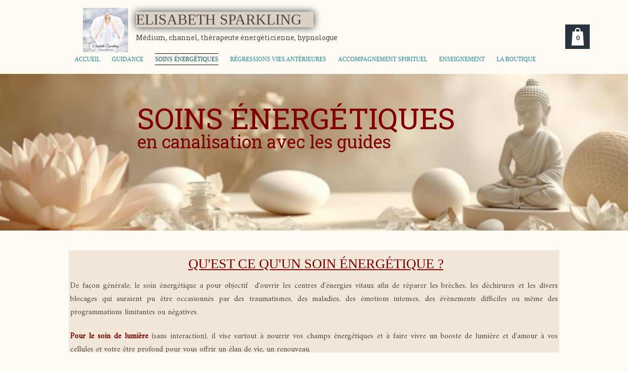

--- FILE ---
content_type: text/html; charset=utf-8
request_url: https://www.elisabethsparkling.com/soins-energetiques
body_size: 53505
content:


<!DOCTYPE html>

<html id="Html" xmlns="http://www.w3.org/1999/xhtml" lang="fr">
<head>
<!-- Google Analytics --->
<script type="text/javascript">
(function(i,s,o,g,r,a,m){i['GoogleAnalyticsObject']=r;i[r]=i[r]||function(){
(i[r].q=i[r].q||[]).push(arguments)},i[r].l=1*new Date();a=s.createElement(o),
m=s.getElementsByTagName(o)[0];a.async=1;a.src=g;m.parentNode.insertBefore(a,m)
})(window,document,'script','//www.google-analytics.com/analytics.js','ga');
ga('create', 'UA-62737322-2', 'auto', { name: 'system'});
ga('system.set', 'dimension1', '147586');
ga('system.set', 'dimension2', 'elisabethsparkling.com');
ga('system.send', 'pageview');
</script>


<!-- Global site tag (gtag.js) - Google Analytics -->
<script async src="https://www.googletagmanager.com/gtag/js?id="></script>
<script>
  window.dataLayer = window.dataLayer || [];
  function gtag(){dataLayer.push(arguments);}
  gtag('consent', 'default', {'ad_storage': 'granted','analytics_storage': 'granted'});
  gtag('js', new Date());
  gtag('set', {'custom_map': {'dimension1': 'siteId', 'dimension2': 'siteUrl'}});
  gtag('config', 'G-TEYNTCSR6J', {'siteId': '147586', 'siteUrl': 'elisabethsparkling.com'});
</script>

<title>
	Soins énergétiques
</title><meta name="Generator" content="WebSelf.net" /><meta http-equiv="content-type" content="text/html; charset=utf-8" /><meta name="viewport" content="width=device-width" />
<meta name="DESCRIPTION" content="Les soins énergétiques permettent de réparer le flux vibratoire et ainsi de débloquer les noeuds limitants l'abondance qu'ils soient financier, social, relationnel, professionnelle, émotionnel et autre. Je les pratique avec le soutiens et l'amour des guides et êtres de lumière en canalisation"/>
<meta name="KEYWORDS" content="Soin énergétique, soin énergétique quantique, soin énergétique à distance, alignement énergétique, nettoyage énergétique, harmonisation des chakras, nettoyage de la mémoire énergétique, déblocage des énergies, déblocage énergétique, bien-être, harmonie des énergies, ressourcement,"/>
<meta property="og:title" content="Devenez la vie que vous méritez d'être et d'avoir"/>
<meta property="og:image" content="https://www.elisabethsparkling.com/file/si147586/Banner_crystalball4-fi33271042.jpg"/>
<meta property="og:image:type" content="image/jpeg"/>
<meta property="og:image:width" content="200"/>
<meta property="og:image:height" content="200"/>
<link href="https://fonts.googleapis.com/css?family=Source+Sans+Pro|Kristi|Patrick+Hand|Crafty+Girls|Just+Another+Hand|Lato|Arvo|Crushed|Michroma|Lily+Script+One|Corben|Glass+Antiqua|Josefin+Sans|Lobster|Anton|Calligraffitti|Asap|Droid+Serif|Goudy+Bookletter+1911|Molengo|Signika|Dancing+Script|Architects+Daughter|Amaranth|Open+Sans:300|Coda|Open+Sans+Condensed:300|Merriweather|Fjalla+One|Chewy|Crimson+Text|Indie+Flower|Comfortaa|Yanone+Kaffeesatz|Homemade+Apple|Cardo|Orbitron|Cutive|Gruppo|Raleway|Roboto+Condensed|Allan|Mountains+of+Christmas|Kaushan+Script|Roboto+Slab|Roboto|Amiri|Lateef|Scheherazade|Sacramento|Meddon|Montserrat|Playfair+Display|Poppins|Work+Sans|Droid+Sans|Pathway+Gothic+One|DM+Sans|Manrope|Lexend+Deca|PT+Serif|Frank+Ruhl+Libre|Libre+Caslon+Text|Dela+Gothic+One|Righteous|Parisienne|Anek+Gurmukhi|Inter|Nunito+Sans|Prompt|Epilogue|Libre+Baskerville|Hahmlet|Fraunces|Elsie+Swash+Caps|Alfa+Slab+One|Berkshire+Swash|Syne|Libre+Franklin|Heebo|Kanit|Fira+Sans|Barlow+Condensed|Archivo|Literata|Rasa|Newsreader|Anonymous+Pro|Sansita+Swashed|Bebas+Neue|Great+Vibes|Petit+Formal+Script|Style+Script" rel="stylesheet" type="text/css" />
<link href="/Ext/Resources?a=bvYs0aOEOUIk3qjg__c8nA,,&r=FOHedOK__SnXegRQROGfy-nVB_O5EyVysemfSWPpywTPFmc2fmY16hHyw6k9_skq" rel="stylesheet" type="text/css"/>
<style type="text/css">
*:focus{outline:none;}.ui-slider{position:relative;}.ui-slider-handle{position:absolute;}.ui-datepicker{width:215px;padding:0;display:none;border-radius:3px;color:#121922;background:#eee;overflow:hidden;box-shadow:4px 4px 12px rgba(0, 0, 0, 0.6);font-family:Arial, Helvetica, sans-serif;font-size:10pt;}.ui-datepicker-header{padding:5px;}.ui-datepicker-prev, .ui-datepicker-next{display:none;}.ui-datepicker-title{display:flex;}.ui-datepicker select{padding:3px;border:none;border-radius:3px;}.ui-datepicker-month{flex:2;}.ui-datepicker-year{margin-left:5px;flex:1;}.ui-datepicker-calendar{width:calc(100% - 10px);margin:5px;border-collapse:collapse;}.ui-datepicker-calendar th span{display:block;margin-bottom:8px;border-bottom:1px solid #858688;padding-bottom:5px;}.ui-datepicker-calendar th, .ui-datepicker-calendar td{padding:0;text-align:center;}.ui-datepicker-calendar td{height:20px;}.ui-datepicker-unselectable{color:#858688;cursor:default;}.ui-datepicker a{color:#121922;text-decoration:none;cursor:pointer;}.ui-datepicker-current-day{background:#858688;}.ui-datepicker-today{font-weight:bold;text-decoration:underline;}#Background{margin:0px auto;padding-bottom:1px;}.Wrapper{position:relative;width:100%;}.WrapperItem{position:absolute;top:0px;right:0px;bottom:0px;left:0px;}.Content_Zone{position:relative;}.WrapperItem, .Zone{width:1000px;margin:0px auto;}.Wrapper > .Zone{position:relative;}#MenuWrapper{position:absolute;left:0px;top:97px;width:1000px;height:48px;}#TabsHolder{display:inline-block;}#Menu{white-space:nowrap;text-align:left;min-height:100%;}#MenuWrapper .item, #MenuWrapper .subItem{position:relative;}#Menu .item, #Menu .item > a{display:inline-block;vertical-align:middle;box-sizing:border-box;;}#Menu .item > a, #MenuWrapper .subItem > a{display:block;position:relative;white-space:nowrap;z-index:0;cursor:pointer;padding:1em;}#MenuWrapper a:link, #MenuWrapper a:visited, #MenuWrapper a:hover, #MenuWrapper a:active{text-decoration:inherit;}#MenuWrapper .subMenu, #MenuWrapper .subSubMenu, #MenuWrapper .subItem:hover .subSubMenu .subItem .subSubMenu{position:absolute;visibility:hidden;transition:visibility 0 0.2s;}#MenuWrapper .subMenu{top:100%;z-index:1;}#MenuWrapper .subSubMenu{top:0%;left:100%;z-index:2;}#MenuWrapper .subSubMenu.subMenuLeft{left:auto;right:100%;}#MenuWrapper .item:hover .subMenu, #MenuWrapper .subItem:hover .subSubMenu, #MenuWrapper .subItem .subSubMenu .subItem:hover .subSubMenu{visibility:visible;transition:visibility 0 0;}#Menu .separator{display:inline-block;vertical-align:middle;width:0.25em;height:3.4em;}.Block, .Block_Wrapper{position:absolute;}.Block_Wrapper{top:0px;bottom:0px;left:0px;right:0px;overflow:hidden;}#HeaderZoneWrapper .Zone, #FooterZoneWrapper .Zone{position:relative;}#HeaderZoneWrapper .Zone .Content_Zone, #FooterZoneWrapper .Zone .Content_Zone{position:absolute;min-height:0;}#HeaderZoneWrapper #HeaderContentZone, #FooterZoneWrapper #FooterContentZone{position:relative;overflow:hidden;z-index:0;}#HeaderMenuZone{left:0;top:0;z-index:5;}Html{min-width:1000px;}#HeaderContentZone{height:151px;}#Zone25628875 .Content_Zone{min-height:320px;}#Zone26897409 .Content_Zone{min-height:678px;}#Zone26897410 .Content_Zone{min-height:710px;}#Zone26897411 .Content_Zone{min-height:640px;}#Zone26844256 .Content_Zone{min-height:360px;}#Zone26844252 .Content_Zone{min-height:640px;}#Zone26844259 .Content_Zone{min-height:610px;}#Zone25628882 .Content_Zone{min-height:250px;}#Zone25628880 .Content_Zone{min-height:560px;}#Zone25628877 .Content_Zone{min-height:540px;}#Zone25628884 .Content_Zone{min-height:380px;}#Zone25628881 .Content_Zone{min-height:220px;}#FooterContentZone{height:75px;}.BgLayer{position:absolute;width:100%;height:100%;top:0;left:0;bottom:0;right:0}#Background {background-color: rgb(254, 251, 244);}#Background > .BgLayer {background-color: rgb(254, 251, 244);}#Body {background-color: rgba(0, 0, 0, 0);}#Body > .BgLayer {background-color: rgba(0, 0, 0, 0);}#HeaderWrapper {background-color: rgb(254, 251, 244);}#HeaderWrapper > .BgLayer {background-color: rgb(254, 251, 244);}#FooterWrapper {background-color: rgb(174, 144, 115);}#FooterWrapper > .BgLayer {background-color: rgb(174, 144, 115);}.Block.Type_Text .Block_Wrapper, .Block.Type_Script .Block_Wrapper, .Block.Type_Lang .Block_Wrapper, .Block.Type_Survey .Block_Wrapper {color: rgb(255, 255, 255);}.Block.Type_Form .Block_Wrapper, .Block.Type_MailingList .Block_Wrapper {color: rgb(255, 255, 255);}.Block.Type_Title .Block_Wrapper {color: rgb(0, 0, 0);}.Block .Block_Wrapper a:link {color: rgb(192, 23, 23);}#wsCategorySelector ul li.category-list-toggle:after {border-color: rgb(192, 23, 23);}.Block .Block_Wrapper a:visited {color: rgb(142, 0, 0);}.Block .Block_Wrapper a:hover {color: rgb(142, 0, 0);}.Block.Type_Blog .Block_Wrapper h2, .Block.Type_BlogPost .Block_Wrapper h3, .Block.Type_BlogCategory .Block_Wrapper h3, .Block.Type_RecentBlogPosts .Block_Wrapper h3, .Block.Type_BlogTag .Block_Wrapper h3, .Block.Type_BlogArchives .Block_Wrapper h3, .Block.Type_BlogRss .Block_Wrapper h3 {color: rgb(255, 255, 255);}.Block.Type_Blog .Block_Wrapper, .Block.Type_BlogPost .Block_Wrapper, .Block.Type_BlogCategory .Block_Wrapper, .Block.Type_BlogCategory .Block_Wrapper a, .Block.Type_RecentBlogPosts .Block_Wrapper, .Block.Type_RecentBlogPosts .Block_Wrapper a, .Block.Type_BlogTag .Block_Wrapper input[type=button], .Block.Type_BlogArchives .Block_Wrapper select {color: rgb(0, 0, 0);}.Block.Type_Blog .Block_Wrapper input[type=button], .Block.Type_BlogPost .Block_Wrapper input[type=button], .Block.Type_BlogTag .Block_Wrapper input[type=button]{background-color: rgb(118, 83, 137); color: rgb(255, 255, 255);}.Block.Type_BlogArchives .Block_Wrapper select { width: 100%; }.Block.Type_WebStore .Block_Wrapper h2, .Block.Type_WebStoreDetail .Block_Wrapper h1, .Block.Type_WebStoreCheckout .Block_Wrapper h1 {color: rgb(0, 0, 0);}.Block.Type_WebStore .Block_Wrapper h3, .Block.Type_WebStoreDetail .Block_Wrapper h2, .Block.Type_WebStoreCheckout .Block_Wrapper h2 {color: rgb(128, 0, 0);}.Block.Type_WebStore .Block_Wrapper, .Block.Type_WebStoreDetail .Block_Wrapper, .Block.Type_WebStoreCart .Block_Wrapper, .Block.Type_WebStoreCheckout .Block_Wrapper, .Block.Type_WebStoreThanks .Block_Wrapper {color: rgb(0, 0, 0);}.store_filters {color: rgb(0, 128, 0);border-color: rgb(0, 128, 0);}.wsCtWebStore .wsCategorySelector .slider-selection {background-color: rgb(0, 128, 0);}.wsCtWebStore .wsCategorySelector .slider-handle {background-color: rgb(0, 128, 0);}.Block.Type_WebStore .Block_Wrapper input[type=button], .Block.Type_WebStoreDetail .Block_Wrapper input[type=button], .Block.Type_WebStoreCart .Block_Wrapper input[type=button], .Block.Type_WebStoreCheckout .Block_Wrapper input[type=button], .Block.Type_WebStoreThanks .Block_Wrapper input[type=button] {background-color:rgb(118, 83, 137); border-color:rgb(118, 83, 137);font-family: 'Source Sans Pro';font-size: 15px;font-style: normal;text-decoration: none;letter-spacing: 0px;line-height: 1;text-transform: none;; color:rgb(255, 255, 255);}.Block.Type_WebStoreCheckout .Block_Wrapper input[type=button].noBackground {border-color:rgb(118, 83, 137); color:rgb(118, 83, 137);}#Menu {background-color: rgba(0, 0, 0, 0); border-color: rgb(255, 255, 255);}#Menu .item {background-color: rgb(0, 0, 0);}#Menu .item > a {color: rgb(19, 134, 144);}#Menu .item:hover {background-color: rgb(128, 64, 2);}#Menu .item:hover > a {color: rgb(174, 144, 115);}#Menu .item.active {background-color: rgb(0, 0, 0);}#Menu .item.active > a {color: rgb(0, 84, 94);}#MenuWrapper .subItem {background-color: rgb(0, 0, 0);}#MenuWrapper .subItem .subSubMenu .subItem .subSubMenu .subItem {background-color: rgb(0, 0, 0);}#MenuWrapper .subItem > a {color: rgb(244, 245, 231);}#MenuWrapper .subItem .subSubMenu .subItem .subSubMenu .subItem > a {color: rgb(244, 245, 231)}#MenuWrapper .subItem:hover {background-color: rgb(0, 0, 0);}#MenuWrapper .subItem .subSubMenu .subItem .subSubMenu .subItem:hover  {background-color: rgb(0, 0, 0);}#MenuWrapper .subItem:hover > a {color: rgb(233, 233, 233);}#MenuWrapper .subItem .subSubMenu .subItem .subSubMenu .subItem:hover > a {color: rgb(233, 233, 233)}#MenuWrapper .subItem.active {background-color: rgb(0, 0, 0);}#MenuWrapper .subItem.active > a {color: rgb(233, 233, 233);}#Menu .separator {background-color: rgb(255, 255, 255);}#MenuWrapper .item, #MenuWrapper .subItem {font-family: 'Georgia';font-size: 12px;font-style: normal;text-decoration: none;letter-spacing: 0px;line-height: 1.4;text-transform: uppercase;}.Block.Type_Text .Block_Wrapper, .Block.Type_Script .Block_Wrapper, .Block.Type_Lang .Block_Wrapper, .Block.Type_Survey .Block_Wrapper, .Block.Type_Button .Block_Wrapper {font-family: 'Georgia';font-size: 13px;font-style: normal;text-decoration: none;letter-spacing: 0px;line-height: 1.7;text-transform: none;}.Block.Type_Form .Block_Wrapper, .Block.Type_MailingList .Block_Wrapper {font-family: 'Amaranth';font-size: 14px;font-style: normal;text-decoration: none;letter-spacing: 0px;line-height: 1.7;text-transform: none;}.Block.Type_Title .Block_Wrapper {font-family: 'Roboto Slab';font-size: 30px;font-style: normal;text-decoration: none;letter-spacing: 0px;line-height: 1;text-transform: none;}.Block .Block_Wrapper a:link {font-family: 'Roboto Slab';font-size: 16px;font-style: normal;text-decoration: none;letter-spacing: 0px;line-height: 1.4;text-transform: none;}.Block .Block_Wrapper a:hover {font-family: 'Roboto Slab';font-size: 16px;font-style: normal;text-decoration: none;letter-spacing: 0px;line-height: 1.4;text-transform: none;}.Block .Block_Wrapper a:visited {font-family: 'Roboto Slab';font-size: 16px;font-style: normal;text-decoration: none;letter-spacing: 0px;line-height: 1.4;text-transform: none;}.Block.Type_Blog .Block_Wrapper h2, .Block.Type_BlogPost .Block_Wrapper h3, .Block.Type_BlogCategory .Block_Wrapper h3, .Block.Type_RecentBlogPosts .Block_Wrapper h3, .Block.Type_BlogTag .Block_Wrapper h3, .Block.Type_BlogArchives h3, .Block.Type_BlogRss h3 {font-family: 'Roboto Slab';font-size: 24px;font-style: normal;text-decoration: none;letter-spacing: 0px;line-height: 1;text-transform: none;}.Block.Type_Blog .Block_Wrapper, .Block.Type_BlogPost .Block_Wrapper, .Block.Type_BlogCategory .Block_Wrapper, .Block.Type_BlogCategory .Block_Wrapper a, .Block.Type_RecentBlogPosts .Block_Wrapper, .Block.Type_RecentBlogPosts .Block_Wrapper a, .Block.Type_BlogTag .Block_Wrapper input[type=button], .Block.Type_BlogArchives .Block_Wrapper select { font-family: 'Source Sans Pro';font-size: 15px;font-style: normal;text-decoration: none;letter-spacing: 0px;line-height: 1.7;text-transform: none;}.Block.Type_BlogArchives .Block_Wrapper select { width: 100%; }.Block.Type_WebStore .Block_Wrapper h2, .Block.Type_WebStoreDetail .Block_Wrapper h1, .Block.Type_WebStoreCheckout .Block_Wrapper h1 {font-family: 'Roboto Slab';font-size: 30px;font-style: normal;text-decoration: none;letter-spacing: 0px;line-height: 1;text-transform: none;}.Block.Type_WebStore .Block_Wrapper h3, .Block.Type_WebStoreDetail .Block_Wrapper h2, .Block.Type_WebStoreCheckout .Block_Wrapper h2 {font-family: 'Roboto Slab';font-size: 20px;font-style: normal;text-decoration: none;letter-spacing: 0px;line-height: 1;text-transform: none;}.Block.Type_WebStore .Block_Wrapper, .Block.Type_WebStoreDetail .Block_Wrapper, .Block.Type_WebStoreCart .Block_Wrapper, .Block.Type_WebStoreCheckout .Block_Wrapper, .Block.Type_WebStoreThanks .Block_Wrapper { font-family: 'Source Sans Pro';font-size: 15px;font-style: normal;text-decoration: none;letter-spacing: 0px;line-height: 1;text-transform: none;}#HeaderContent {font-family: 'Source Sans Pro';font-size: 16px;font-style: normal;text-decoration: none;letter-spacing: 0px;line-height: 1.4;text-transform: none;}#FooterContent {font-family: 'Source Sans Pro';font-size: 16px;font-style: normal;text-decoration: none;letter-spacing: 0px;line-height: 1.4;text-transform: none;}#Menu .item > a {text-align: center;}#Menu .item:not(:first-child), #Menu .separator {margin-left: 0px;}#Menu .item {position:relative}#MenuWrapper .subItem > a {text-align: left;}#MenuWrapper .subItem:first-child {border-top-left-radius: 0px; border-top-right-radius: 0px;}#MenuWrapper .subItem:last-child {border-bottom-left-radius: 0px; border-bottom-right-radius: 0px;}#Menu{background-color: rgba(0, 0, 0, 0);padding:0px;box-shadow:0px 0px 0px 0px rgba(0, 0, 0, 0.5);}#Menu .item, #Menu .item:hover, #Menu .item.active {background-color: transparent; background-image: none;}#Menu .item > a span, #Menu .subItem > a span{position: relative; -webkit-transition: color 0.4s; transition: color 0.4s;}#Menu .item > a span::before, #Menu .subItem > a span::before {content: ""; opacity: 0; position: absolute; top: -1em; left: 0; width: 100%; height: 0; background-color: rgb(128, 64, 2); -webkit-transition: top 0.4s, height 0.4s, opacity 0.4s; transition: top 0.4s, height 0.4s, opacity 0.4s;}#Menu .item:hover > a span::before, #Menu .subItem:hover > a span::before {opacity: 1; height: 0.1em; top: -0.4em; background-color: rgb(128, 64, 2);}#Menu .item.active > a span::before, #Menu .subItem.active > a span::before {opacity: 1; height: 0.1em; top: -0.4em; background-color: rgb(0, 0, 0);}#Menu .item > a span::after, #Menu .subItem > a span::after {content: ""; opacity: 0; position: absolute; bottom: -1em; left: 0; width: 100%; height: 0; background-color: rgb(128, 64, 2); -webkit-transition: bottom 0.4s, height 0.4s, opacity 0.4s; transition: bottom 0.4s, height 0.4s, opacity 0.4s;}#Menu .item:hover > a span::after, #Menu .subItem:hover > a span::after {opacity: 1; height: 0.1em; bottom: -0.4em; background-color: rgb(128, 64, 2);}#Menu .item.active > a span::after, #Menu .subItem.active > a span::after {opacity: 1; height: 0.1em; bottom: -0.4em; background-color: rgb(0, 0, 0);}#ct_131715992{box-shadow: 0px 0px 0px 0px rgb(0, 0, 0);}#ct_131715992 .Block_Wrapper{background-color: rgba(255, 255, 255, 0);padding-left: 0px; padding-right: 0px; padding-top: 0px; padding-bottom: 0px;}#ct_131716005{box-shadow: 0px 0px 0px 0px rgb(0, 0, 0);}#ct_131716005 .Block_Wrapper{background-color: rgb(242, 232, 217);padding-left: 20px; padding-right: 20px; padding-top: 20px; padding-bottom: 20px;}#ct_131716007{box-shadow: 0px 0px 0px 0px rgb(0, 0, 0);}#ct_131716007 .Block_Wrapper{background-color: rgb(242, 232, 217);border: 2px solid rgb(254, 251, 244);padding-left: 0px; padding-right: 0px; padding-top: 0px; padding-bottom: 0px;}#ct_131716016{box-shadow: 0px 0px 0px 0px rgb(0, 0, 0);}#ct_131716016 .Block_Wrapper{background-color: rgba(255, 255, 255, 0);padding-left: 0px; padding-right: 0px; padding-top: 0px; padding-bottom: 0px;}#ct_131716017{box-shadow: 0px 0px 0px 0px rgb(0, 0, 0);}#ct_131716017 .Block_Wrapper{background-color: rgb(242, 232, 217);padding-left: 8px; padding-right: 8px; padding-top: 8px; padding-bottom: 8px;}#ct_131716026{box-shadow: 0px 0px 0px 0px rgb(0, 0, 0);}#ct_131716026 .Block_Wrapper{background-color: rgba(255, 255, 255, 0);padding-left: 0px; padding-right: 0px; padding-top: 0px; padding-bottom: 0px;}#ct_131716035{box-shadow: 0px 0px 0px 0px rgb(0, 0, 0);}#ct_131716035 .Block_Wrapper{background-color: rgba(255, 255, 255, 0);padding-left: 0px; padding-right: 0px; padding-top: 0px; padding-bottom: 0px;}#ct_131716036{box-shadow: 0px 0px 0px 0px rgb(0, 0, 0);}#ct_131716036 .Block_Wrapper{background-color: rgb(242, 232, 217);padding-left: 0px; padding-right: 0px; padding-top: 0px; padding-bottom: 0px;}#ct_131716041{box-shadow: 0px 0px 0px 0px rgb(0, 0, 0);}#ct_131716041 .Block_Wrapper{background-color: rgb(242, 232, 217);padding-left: 0px; padding-right: 0px; padding-top: 0px; padding-bottom: 0px;}#ct_131716272{box-shadow: 0px 0px 0px 0px rgb(0, 0, 0);}#ct_131716272 .Block_Wrapper{background-color: rgba(255, 255, 255, 0);padding-left: 0px; padding-right: 0px; padding-top: 0px; padding-bottom: 0px;}#ct_133694159{box-shadow: 0px 0px 0px 0px rgb(0, 0, 0);}#ct_133694159 .Block_Wrapper{background-color: rgba(255, 255, 255, 0);padding-left: 0px; padding-right: 0px; padding-top: 0px; padding-bottom: 0px;}#ct_136643992{box-shadow: 0px 0px 0px 0px rgb(0, 0, 0);}#ct_136643992 .Block_Wrapper{background-color: rgba(255, 255, 255, 0);padding-left: 0px; padding-right: 0px; padding-top: 0px; padding-bottom: 0px;}#ct_136643994{box-shadow: 0px 0px 0px 0px rgb(0, 0, 0);}#ct_136643994 .Block_Wrapper{background-color: rgba(255, 255, 255, 0);padding-left: 0px; padding-right: 0px; padding-top: 0px; padding-bottom: 0px;}#ct_136644003{box-shadow: 0px 0px 0px 0px rgb(0, 0, 0);}#ct_136644003 .Block_Wrapper{background-color: rgba(255, 255, 255, 0);padding-left: 0px; padding-right: 0px; padding-top: 0px; padding-bottom: 0px;}#ct_136644004{box-shadow: 0px 0px 0px 0px rgb(0, 0, 0);}#ct_136644004 .Block_Wrapper{background-color: rgba(255, 255, 255, 0);padding-left: 0px; padding-right: 0px; padding-top: 0px; padding-bottom: 0px;}#ct_136644007{box-shadow: 0px 0px 0px 0px rgb(0, 0, 0);}#ct_136644007 .Block_Wrapper{background-color: rgba(255, 255, 255, 0);padding-left: 0px; padding-right: 0px; padding-top: 0px; padding-bottom: 0px;}#ct_136644038{box-shadow: 0px 0px 0px 0px rgb(0, 0, 0);}#ct_136644038 .Block_Wrapper{background-color: rgba(255, 255, 255, 0);padding-left: 0px; padding-right: 0px; padding-top: 0px; padding-bottom: 0px;}#ct_137198123{box-shadow: 0px 0px 0px 0px rgb(0, 0, 0);}#ct_137198123 .Block_Wrapper{background-color: rgba(242, 232, 217, 0.17);padding-left: 0px; padding-right: 0px; padding-top: 0px; padding-bottom: 0px;}#ct_137296000{box-shadow: 0px 0px 0px 0px rgb(0, 0, 0);}#ct_137296000 .Block_Wrapper{background-color: rgb(242, 232, 217);padding-left: 0px; padding-right: 0px; padding-top: 0px; padding-bottom: 0px;}#ct_137296001{box-shadow: 0px 0px 0px 0px rgb(0, 0, 0);}#ct_137296001 .Block_Wrapper{background-color: rgb(242, 232, 217);padding-left: 0px; padding-right: 0px; padding-top: 0px; padding-bottom: 0px;}#ct_137296003{box-shadow: 0px 0px 0px 0px rgb(0, 0, 0);}#ct_137296003 .Block_Wrapper{background-color: rgb(242, 232, 217);padding-left: 0px; padding-right: 0px; padding-top: 0px; padding-bottom: 0px;}#ct_137296083{box-shadow: 0px 0px 0px 0px rgb(0, 0, 0);}#ct_137296083 .Block_Wrapper{background-color: rgb(242, 232, 217);padding-left: 8px; padding-right: 8px; padding-top: 8px; padding-bottom: 8px;}#ct_137296087{box-shadow: 0px 0px 0px 0px rgb(0, 0, 0);}#ct_137296087 .Block_Wrapper{background-color: rgb(242, 232, 217);padding-left: 0px; padding-right: 0px; padding-top: 0px; padding-bottom: 0px;}#ct_137296091{box-shadow: 0px 0px 0px 0px rgb(0, 0, 0);}#ct_137296091 .Block_Wrapper{background-color: rgb(242, 232, 217);padding-left: 0px; padding-right: 0px; padding-top: 0px; padding-bottom: 0px;}#ct_137296122{box-shadow: 0px 0px 0px 0px rgb(0, 0, 0);}#ct_137296122 .Block_Wrapper{background-color: rgb(242, 232, 217);padding-left: 0px; padding-right: 0px; padding-top: 0px; padding-bottom: 0px;}#ct_138182359{box-shadow: 0px 0px 0px 0px rgb(0, 0, 0);}#ct_138182359 .Block_Wrapper{background-color: rgba(255, 255, 255, 0);padding-left: 0px; padding-right: 0px; padding-top: 0px; padding-bottom: 0px;}#ct_138182363{box-shadow: 0px 0px 0px 0px rgb(0, 0, 0);}#ct_138182363 .Block_Wrapper{background-color: rgba(255, 255, 255, 0);padding-left: 0px; padding-right: 0px; padding-top: 0px; padding-bottom: 0px;}#ct_138258244{box-shadow: 0px 0px 0px 0px rgb(0, 0, 0);}#ct_138258244 .Block_Wrapper{background-color: rgba(255, 255, 255, 0);padding-left: 0px; padding-right: 0px; padding-top: 0px; padding-bottom: 0px;}#ct_138258283{box-shadow: 0px 0px 0px 0px rgb(0, 0, 0);}#ct_138258283 .Block_Wrapper{background-color: rgba(255, 255, 255, 0);padding-left: 0px; padding-right: 0px; padding-top: 0px; padding-bottom: 0px;}#ct_138258310{box-shadow: 0px 0px 0px 0px rgb(0, 0, 0);}#ct_138258310 .Block_Wrapper{background-color: rgb(242, 232, 217);padding-left: 20px; padding-right: 20px; padding-top: 20px; padding-bottom: 20px;}#ct_138259623{box-shadow: 0px 0px 0px 0px rgb(0, 0, 0);}#ct_138259623 .Block_Wrapper{background-color: rgb(242, 232, 217);padding-left: 0px; padding-right: 0px; padding-top: 0px; padding-bottom: 0px;}#ct_138259625{box-shadow: 0px 0px 0px 0px rgb(0, 0, 0);}#ct_138259625 .Block_Wrapper{background-color: rgb(242, 232, 217);padding-left: 0px; padding-right: 0px; padding-top: 0px; padding-bottom: 0px;}#ct_138657406{box-shadow: 0px 0px 0px 0px rgb(0, 0, 0);}#ct_138657406 .Block_Wrapper{background-color: rgb(242, 232, 217);padding-left: 0px; padding-right: 0px; padding-top: 0px; padding-bottom: 0px;}#ct_138657418{box-shadow: 0px 0px 0px 0px rgb(0, 0, 0);}#ct_138657418 .Block_Wrapper{background-color: rgb(242, 232, 217);padding-left: 0px; padding-right: 0px; padding-top: 0px; padding-bottom: 0px;}#ct_138657420{box-shadow: 0px 0px 0px 0px rgb(0, 0, 0);}#ct_138657420 .Block_Wrapper{background-color: rgb(242, 232, 217);padding-left: 0px; padding-right: 0px; padding-top: 0px; padding-bottom: 0px;}#ct_138657427{box-shadow: 0px 0px 0px 0px rgb(0, 0, 0);}#ct_138657427 .Block_Wrapper{background-color: rgba(255, 255, 255, 0);padding-left: 0px; padding-right: 0px; padding-top: 0px; padding-bottom: 0px;}#ct_138657428{box-shadow: 0px 0px 0px 0px rgb(0, 0, 0);}#ct_138657428 .Block_Wrapper{background-color: rgb(242, 232, 217);padding-left: 0px; padding-right: 0px; padding-top: 0px; padding-bottom: 0px;}#ct_138657429{box-shadow: 0px 0px 0px 0px rgb(0, 0, 0);}#ct_138657429 .Block_Wrapper{background-color: rgb(242, 232, 217);padding-left: 0px; padding-right: 0px; padding-top: 0px; padding-bottom: 0px;}#ct_138657433{box-shadow: 0px 0px 0px 0px rgb(0, 0, 0);}#ct_138657433 .Block_Wrapper{background-color: rgb(242, 232, 217);padding-left: 0px; padding-right: 0px; padding-top: 0px; padding-bottom: 0px;}#ct_138657436{box-shadow: 0px 0px 0px 0px rgb(0, 0, 0);}#ct_138657436 .Block_Wrapper{background-color: rgba(255, 255, 255, 0);padding-left: 0px; padding-right: 0px; padding-top: 0px; padding-bottom: 0px;}#ct_138657444{box-shadow: 0px 0px 0px 0px rgb(0, 0, 0);}#ct_138657444 .Block_Wrapper{background-color: rgb(242, 232, 217);padding-left: 0px; padding-right: 0px; padding-top: 0px; padding-bottom: 0px;}#ct_138657446{box-shadow: 0px 0px 0px 0px rgb(0, 0, 0);}#ct_138657446 .Block_Wrapper{background-color: rgb(242, 232, 217);padding-left: 0px; padding-right: 0px; padding-top: 0px; padding-bottom: 0px;}#ct_138657447{box-shadow: 0px 0px 0px 0px rgb(0, 0, 0);}#ct_138657447 .Block_Wrapper{background-color: rgb(242, 232, 217);padding-left: 0px; padding-right: 0px; padding-top: 0px; padding-bottom: 0px;}#ct_138992802{box-shadow: 0px 0px 0px 0px rgb(0, 0, 0);}#ct_138992802 .Block_Wrapper{background-color: rgba(255, 255, 255, 0);padding-left: 0px; padding-right: 0px; padding-top: 0px; padding-bottom: 0px;}#ct_138992803{box-shadow: 0px 0px 0px 0px rgb(0, 0, 0);}#ct_138992803 .Block_Wrapper{background-color: rgba(255, 255, 255, 0);padding-left: 0px; padding-right: 0px; padding-top: 0px; padding-bottom: 0px;}#ct_10199534{box-shadow: 0px 0px 15px 0px rgba(0, 0, 0, 0.8);}#ct_10199534 .Block_Wrapper{background-color: rgb(217, 210, 197);padding-left: 0px; padding-right: 0px; padding-top: 0px; padding-bottom: 0px;}#Zone25628875{background-color: rgba(0, 0, 0, 0);}#Zone25628875 > .BgLayer {background-image: url('/file/si147586/Design sans titre (1)-fi36573841x2000.png');background-size: cover;background-position: center center;background-repeat: no-repeat;background-attachment: scroll;opacity: 1;}#Zone26897409{background-color: rgb(254, 251, 244);}#Zone26897409 > .BgLayer {}#Zone26897410{background-color: rgb(254, 251, 244);}#Zone26897410 > .BgLayer {}#Zone26897411{background-color: rgb(254, 251, 244);}#Zone26897411 > .BgLayer {}#Zone26844256{background-color: rgb(255, 250, 238);}#Zone26844256 > .BgLayer {}#Zone26844252{background-color: rgb(254, 251, 244);}#Zone26844252 > .BgLayer {}#Zone26844259{background-color: rgb(254, 251, 244);}#Zone26844259 > .BgLayer {}#Zone25628882{background-color: rgb(255, 255, 255);}#Zone25628882 > .BgLayer {background-image: url('/file/si147586/Design sans titre (4)-fi36408807x2000.png');background-size: 100% 100%;background-position: center center;background-repeat: no-repeat;background-attachment: scroll;opacity: 1;}#Zone25628880{background-color: rgb(254, 251, 244);}#Zone25628880 > .BgLayer {}#Zone25628877{background-color: rgb(254, 251, 244);}#Zone25628877 > .BgLayer {}#Zone25628884{background-color: rgb(255, 255, 255);}#Zone25628884 > .BgLayer {background-image: url('/file/si147586/Peach Modern Summer Big Sale Banner Landscape (2)-fi35447711x2000.jpg');background-size: cover;background-position: center center;background-repeat: no-repeat;background-attachment: scroll;opacity: 1;}#Zone25628881{background-color: rgb(254, 251, 244);}#Zone25628881 > .BgLayer {}#ct_10199536{box-shadow: 0px 0px 0px 0px rgba(0, 0, 0, 0.8);border-radius: 10px 10px 10px 10px;}#ct_10199536 .Block_Wrapper{background-color: rgb(255, 194, 88);border-radius: 10px 10px 10px 10px;padding-left: 0px; padding-right: 0px; padding-top: 0px; padding-bottom: 0px;}
</style>
<link rel="icon" href="/file/si147586/Banner_crystalball4-fi33271034.ico" type="image/x-icon"/>
<link rel="shortcut icon" href="/file/si147586/Banner_crystalball4-fi33271034.ico" type="image/x-icon"/>


    <script type="text/javascript" src="https://ajax.googleapis.com/ajax/libs/jquery/1.10.2/jquery.min.js"></script>
    <script type="text/javascript" src="https://ajax.googleapis.com/ajax/libs/jqueryui/1.10.4/jquery-ui.min.js"></script>
	<link rel="stylesheet" href="https://code.jquery.com/ui/1.12.1/themes/base/jquery-ui.css" />

	<script type="text/javascript" src="https://cdnjs.cloudflare.com/ajax/libs/bootstrap-slider/10.6.1/bootstrap-slider.min.js"></script>
	<link href="https://cdnjs.cloudflare.com/ajax/libs/bootstrap-slider/10.6.1/css/bootstrap-slider.min.css" rel="stylesheet" type="text/css" />
	<script src="https://cdn.jsdelivr.net/npm/js-cookie@2/src/js.cookie.min.js"></script>
    <!-- <script src="https://www.paypal.com/sdk/js?client-id=AUNakhABHvEg1Tc5ZZWhtNmzdx66xoAHvtf1A8GPyirPCC0FYt3tuJvWLkpa&currency=CAD&disable-funding=card"></script> -->
    
<script type="text/javascript" src="/Ext/Resources?a=bvYs0aOEOUIk3qjg__c8nA,,&r=V74LUEPQZtTwomg0BGmq_boltWDX_TZkV78Q4NidVaSTIaFHkjMKnx2H_tdil9SK"></script>
<script type="text/javascript" src="/Ext/Resources?a=bvYs0aOEOUIk3qjg__c8nA,,&r=V74LUEPQZtTwomg0BGmq_ZU-V5PK3WNzQoLkQv9xLCeYZ5T8wF7yeaxQTjmeb1R-"></script>
<script type="text/javascript" src="/Ext/Resources?a=bvYs0aOEOUIk3qjg__c8nA,,&r=V74LUEPQZtTwomg0BGmq_e3L2aQaMCi_UPplnDWr1Mo,"></script>
<script type="text/javascript" src="/Ext/Resources?a=bvYs0aOEOUIk3qjg__c8nA,,&r=V74LUEPQZtTwomg0BGmq_dY1wG72undyorJ0HrEGcLI,"></script>
<script type="text/javascript" src="/Ext/Resources?a=bvYs0aOEOUIk3qjg__c8nA,,&r=V74LUEPQZtTwomg0BGmq_aLNiUTQGivERI26xCcdAI8,"></script>
<script type="text/javascript" src="/Ext/Resources?a=bvYs0aOEOUIk3qjg__c8nA,,&r=V74LUEPQZtTwomg0BGmq_dOzhBEYLfx9rmRtRFNrhPA,"></script>
<script type="text/javascript" src="/Ext/Resources?a=bvYs0aOEOUIk3qjg__c8nA,,&r=V74LUEPQZtTwomg0BGmq_fDKJ6U1dr3UvgWnKifK4fxf2HgGm38rbNQlk1le30An"></script>
<script type="text/javascript">
var pageData = {lang: "Fr", pageId: 15070577, siteId: 147586, flagged: true, defaultLanguage: "Fr"};
var menuData = { textAlign: "Center", letterSpacing: 0, tabSpacing: 0, scaleTabs: false, justifyTabs: true, tabsPosition: 0, subTextAlign: "Left", subTabsPosition: 0, tabFxName: "DoubleLine", moreTabText: "Plus" };
window.WS.Parameters = {Social : {Pinterest : false, PinterestShape : 1, PinterestColor:2}, Others : {Button : true, ButtonAlign : 1, Intro: false}};
window.WS.Sync = false;
window.WS.IsMobile = false;
window.WS.MappingUrl = {WebStoreCheckout:"https://elisabeth-voyante-49.checkout.webselfsite.net"};</script>
<link rel="canonical" href="https://www.elisabethsparkling.com/soins-energetiques"/>


    <script>
        if (window.UnsupportedBrowserCheck) {
            UnsupportedBrowserCheck('Viewer');
        } else {
            if (!window.WS) window.WS = {};
            window.WS.ProjectName = "Viewer";
        }
    </script>

    <script defer
        src="https://maps.googleapis.com/maps/api/js?key=AIzaSyAI3urDB9cWGypOMBs6_O20ucSRulmLcx0&libraries=places">
    </script>

    <style>
        .ScalableButton.Block.Type_Button .Block_Wrapper{
            position: static;
        }
        .ScalableButton{
            height:auto !important;
        }
        .ScalableButton .wsCtButtonMain .wsText {
            position: relative !important;
        }

        input[type=button]
        {
            -webkit-appearance: none;
        }
    </style>
<script type="text/javascript" src="/Ext/Resources?a=5AImKiaXQzADMntIV4ay8tepI9JfJHEf7-wP7X8a3hI,&r=5AImKiaXQzADMntIV4ay8s-yWJoAwMNLenG4fmnqLy4QsFjN9jTuy2rKYAcC4f54"></script><script type="text/javascript" src="/Ext/Resources?a=5AImKiaXQzADMntIV4ay8tepI9JfJHEf7-wP7X8a3hI,&r=5AImKiaXQzADMntIV4ay8odeokVm2TzhsI9dJFxHKIihLSrQW1nhK8_YuZTWFwql"></script><script type="text/javascript" src="/Ext/Resources?a=5AImKiaXQzADMntIV4ay8tepI9JfJHEf7-wP7X8a3hI,&r=5AImKiaXQzADMntIV4ay8mtx2j7DOE5IUEyzWgVWBNns6nGIsZCgGw2sACAhGJFa"></script><script type="text/javascript" src="/Ext/Resources?a=5AImKiaXQzADMntIV4ay8tepI9JfJHEf7-wP7X8a3hI,&r=5AImKiaXQzADMntIV4ay8g2gQyYnvkPTy1qMKIwnd5THro3B2WfbZsnMmYrJR-s2"></script><script type="text/javascript" src="/Ext/Resources?a=64aOpIJt_-mctZNZIKshTEWYi9aEy_u-TR3kog5WjvE,&r=64aOpIJt_-mctZNZIKshTLuU6qvphfzY8kuVlwJ3jpipXKMmRrYQg9SAm_KqEStB"></script><link type="text/css" href="/Ext/Resources?a=64aOpIJt_-mctZNZIKshTEWYi9aEy_u-TR3kog5WjvE,&r=64aOpIJt_-mctZNZIKshTLuU6qvphfzY8kuVlwJ3jpjM_TswZoaInTHnpbfYiL2p" rel="stylesheet"/><script type="text/javascript" src="/Ext/Resources?a=jpCcy3DQE1HktMBwY-yAo_mgru_igcJ9PAaafkALWsE,&r=jpCcy3DQE1HktMBwY-yAo-Zz_5i4Q32HpdUAXDCt5_73oiiO1M5rKyzqA-FQzx87"></script><script type="text/javascript" src="/Ext/Resources?a=jpCcy3DQE1HktMBwY-yAo_mgru_igcJ9PAaafkALWsE,&r=jpCcy3DQE1HktMBwY-yAo5P7B5R0rCThMR5Ka3SKJBO4FpFdvsjph_CD35UtwUcj"></script><link href="/Ext/Resources?a=8dWWA_vGfRxFc91L5QyT6OaFLgZqUaVOezD7eXJRlaI,&r=8dWWA_vGfRxFc91L5QyT6Bish_tYkmUZ-F5_7TCRsFST9xPxB0gY8inTrER0Cp4b" rel="stylesheet" type="text/css" /><script type="text/javascript" src="/Ext/Resources?a=8dWWA_vGfRxFc91L5QyT6OaFLgZqUaVOezD7eXJRlaI,&r=8dWWA_vGfRxFc91L5QyT6JginG07cvZceOXkXHvFT5E6aAAoHGZBIIu9kmPb2zpr"></script><link type="text/css" href="/Ext/Resources?a=hJmCe_9dy7ejE6FDFWmdObo8wd1vezy4TuTYWSbgiUo,&r=hJmCe_9dy7ejE6FDFWmdOXXlYAirSkTvmnMFJg_ttU1lNqvBIekdhawJ5TI1-sCc" rel="stylesheet"/><script type="text/javascript" src="/Ext/Resources?a=hJmCe_9dy7ejE6FDFWmdObo8wd1vezy4TuTYWSbgiUo,&r=hJmCe_9dy7ejE6FDFWmdOUCo72DimSgmrYjqC5YYMyK1yq1-Joc5xljFNFKOiIoe"></script><script type="text/javascript" src="/Ext/Resources?a=CLe5H_Yo_xKcOYsdCuvobpUD40BC_RZO0YULMWRlWYQ,&r=CLe5H_Yo_xKcOYsdCuvobhJG5QFgjU6-qo1NNgbT7Wk,"></script><link href="/Ext/Resources?a=CLe5H_Yo_xKcOYsdCuvobpUD40BC_RZO0YULMWRlWYQ,&r=CLe5H_Yo_xKcOYsdCuvoblx1OQFnk1QrE-fxhx55gvv8fwOGZSI2-8dwwKakXP48" rel="stylesheet" type="text/css" /><script type="text/javascript" src="/Ext/Resources?a=CLe5H_Yo_xKcOYsdCuvobpUD40BC_RZO0YULMWRlWYQ,&r=CLe5H_Yo_xKcOYsdCuvobo84YPk_zD31lLGeXIXR_uU,"></script><link href="/Ext/Resources?a=CLe5H_Yo_xKcOYsdCuvobpUD40BC_RZO0YULMWRlWYQ,&r=CLe5H_Yo_xKcOYsdCuvobnkzXX2yal_O9lmLtDQRfgqBeuW5VxXrMpvOILVF-9ME" rel="stylesheet" type="text/css" /><script type="text/javascript" src="/Ext/Resources?a=CLe5H_Yo_xKcOYsdCuvobpUD40BC_RZO0YULMWRlWYQ,&r=CLe5H_Yo_xKcOYsdCuvobiHB6weYJqMge6dRtaxn8d9ac21FYILZfcsCXMOzlFwo"></script><link href="/Ext/Resources?a=CLe5H_Yo_xKcOYsdCuvobpUD40BC_RZO0YULMWRlWYQ,&r=CLe5H_Yo_xKcOYsdCuvobjB1NmFdsv8xKI1WrYfGmT3atFYjeMI8ht-eNYnbufvF" rel="stylesheet" type="text/css" /><script type="text/javascript" src="/Ext/Resources?a=CLe5H_Yo_xKcOYsdCuvobpUD40BC_RZO0YULMWRlWYQ,&r=CLe5H_Yo_xKcOYsdCuvobglk6MZmrreMi8Zah9gODB0D0HuXRtIOM4-z9eAbOlww"></script><link href="/Ext/Resources?a=CLe5H_Yo_xKcOYsdCuvobpUD40BC_RZO0YULMWRlWYQ,&r=CLe5H_Yo_xKcOYsdCuvobhwm01YSoQ5DkULUjQTfeTr84GNeDGX3SlbVT6A0Yo7a" rel="stylesheet" type="text/css" /><script type="text/javascript" src="/Ext/Resources?a=CLe5H_Yo_xKcOYsdCuvobpUD40BC_RZO0YULMWRlWYQ,&r=CLe5H_Yo_xKcOYsdCuvobgTqwQ77rg34PTxXzUEMKBj3ud7pL3iaySupDQrEL0bi"></script><script type="text/javascript" src="/Ext/Resources?a=CLe5H_Yo_xKcOYsdCuvobpUD40BC_RZO0YULMWRlWYQ,&r=CLe5H_Yo_xKcOYsdCuvobvYgDilVnxK1mNGLmY0uGdBJeOM71D3vYLd6f1OEqWsA"></script><link href="/Ext/Resources?a=CLe5H_Yo_xKcOYsdCuvobpUD40BC_RZO0YULMWRlWYQ,&r=CLe5H_Yo_xKcOYsdCuvobqHhrMGJNMmk4V11uSe5bRTj1iK442EjscMOYtlye_qF" rel="stylesheet" type="text/css" /></head>
<body id="Background" style="position: relative; min-height: 100vh; margin: 0px;">
    <div class="BgLayer"></div>
    <div id="ControlContainer"></div>
    
    <input name="ParamML" type="hidden" id="ParamML" />
    <div style="position: relative; z-index: 0;">
        <div class="scrollbarMeasure"></div>
        <div id="MainWrapper" class="Wrapper" style="min-height: 100%;overflow:hidden">
            <div id="Main" class="WrapperItem">
            </div>
            
            <div id="HeaderWrapper" class="Wrapper">
                <div class="BgLayer"></div>
                <div id="Header" class="WrapperItem">
                    <div class="BgLayer"></div>
                </div>
                <div id="HeaderZoneWrapper" class="ZoneWrapper">
                    <div class="Wrapper">
                        <div class="Zone">
                            <div id="HeaderContentZone" class="Content_Zone header">
                            <div id="ct_10199534" class="Block Type_Title" style="left: 137px; top: 24px; width: 362px; height: 32px;" multiplier="0.7"><div class="Block_Wrapper"></div></div><div id="ct_10313935" class="Block Type_Image" style="left: 29px; top: 16px; width: 92px; height: 91px; z-index: 1;" ><div class="Block_Wrapper"></div></div><div id="ct_63426042" class="Block Type_Title" style="left: 137px; top: 56px; width: 607px; height: 33px; z-index: 2;" multiplier="0.8"><div class="Block_Wrapper"></div></div></div>
                            <div id="HeaderMenuZone" class="Content_Zone header" style="visibility:hidden">
                            <div id="MenuWrapper"><div id="Menu"><div id="TabsHolder"><div class="item"><a href="/accueil" name="Accueil" data-id="14791981"><span name="Accueil">Accueil</span></a><div class="subMenu"><div class="subItem"><a href="/vos-retours" name="Vos retours" data-id="14878633"><span name="Vos retours">Vos retours</span></a></div><div class="subItem"><a href="/contact" name="Contact" data-id="621046"><span name="Contact">Contact</span></a><div class="subSubMenu"><div class="subItem"><a href="/politiques-dannulation-et-de-remboursement" name="Politiques d'annulation et de remboursement" data-id="14899809"><span name="Politiques d'annulation et de remboursement">Politiques d'annulation et de remboursement</span></a></div></div></div></div></div><div class="item"><a href="/guidance" name="Guidance" data-id="6083418"><span name="Guidance">Guidance</span></a></div><div class="item"><a href="/soins-energetiques" name="Soins énergétiques" data-id="15070577"><span name="Soins énergétiques">Soins énergétiques</span></a><div class="subMenu"><div class="subItem"><a href="/vos-retours-sur-les-soins" name="Vos retours sur les soins" data-id="15668324"><span name="Vos retours sur les soins">Vos retours sur les soins</span></a></div></div></div><div class="item"><a href="/regressions-spirituelles-quantiques" name="Régressions vies antérieures" data-id="8407441"><span name="Régressions vies antérieures">Régressions vies antérieures</span></a><div class="subMenu"><div class="subItem"><a href="/questionnaire-pre-regression" name="Questionnaire pré régression" data-id="8511511"><span name="Questionnaire pré régression">Questionnaire pré régression</span></a></div><div class="subItem"><a href="/recommandationsetconseils" name="Recommandations & conseils" data-id="8784764"><span name="Recommandations & conseils">Recommandations & conseils</span></a></div><div class="subItem"><a href="/audios-de-preparation" name="Audios de préparation à la régression " data-id="8616156"><span name="Audios de préparation à la régression ">Audios de préparation à la régression </span></a></div><div class="subItem"><a href="/demande-dentrevue-pre-regression" name="Demande d'entrevue (pré-régression)" data-id="9006877"><span name="Demande d'entrevue (pré-régression)">Demande d'entrevue (pré-régression)</span></a></div></div></div><div class="item"><a href="/accompagnement-spirituel" name="Accompagnement spirituel" data-id="7269963"><span name="Accompagnement spirituel">Accompagnement spirituel</span></a></div><div class="item"><a href="/enseignement" name="Enseignement" data-id="15456390"><span name="Enseignement">Enseignement</span></a><div class="subMenu"><div class="subItem"><a href="/programme-mensuel" name="Programme mensuel" data-id="15668923"><span name="Programme mensuel">Programme mensuel</span></a></div><div class="subItem"><a href="/contact-avec-les-guides" name="Contact avec les guides" data-id="15688795"><span name="Contact avec les guides">Contact avec les guides</span></a></div><div class="subItem"><a href="/soin-collectif" name="Soin collectif (Inscription)" data-id="15668960"><span name="Soin collectif (Inscription)">Soin collectif (Inscription)</span></a></div><div class="subItem"><a href="/replay-soin-collectif" name="Soin collectif (Replay)" data-id="15669723"><span name="Soin collectif (Replay)">Soin collectif (Replay)</span></a></div><div class="subItem"><a href="/pleine-conscience" name="Pleine conscience (enseignement)" data-id="15683259"><span name="Pleine conscience (enseignement)">Pleine conscience (enseignement)</span></a></div><div class="subItem"><a href="/pleine-conscience-replay" name="Pleine conscience (Replay)" data-id="15686260"><span name="Pleine conscience (Replay)">Pleine conscience (Replay)</span></a></div></div></div><div class="item"><a href="/webstore" name="La boutique" data-id="15689623"><span name="La boutique">La boutique</span></a></div></div></div></div></div>
                        </div>
                    </div>
                </div>
            </div>
            <div id="BodyWrapper" class="Wrapper">
                <div class="BgLayer"></div>
                <div id="Body" class="WrapperItem">
                    <div class="BgLayer"></div>
                </div>
                <div id="BodyZoneWrapper" class="ZoneWrapper">
                <div id="Zone25628875" class="Wrapper"><div class="BgLayer"></div><div class="Zone"><div class="BgLayer"></div><div id="ContentZone25628875" class="Content_Zone" style="width: 100%; height: 160px;"><div id="ct_138992802" class="Block Type_Title" style="left: 140px; top: 60px; width: 720px; height: 60px;" multiplier="0.5"><div class="Block_Wrapper"></div></div><div id="ct_138992803" class="Block Type_Title" style="left: 140px; top: 120px; width: 540px; height: 40px;" multiplier="0.5"><div class="Block_Wrapper"></div></div></div></div></div><div id="Zone26897409" class="Wrapper"><div class="BgLayer"></div><div class="Zone"><div class="BgLayer"></div><div id="ContentZone26897409" class="Content_Zone" style="width: 100%; height: 620px;"><div id="ct_138657420" class="Block Type_Title" style="left: 0px; top: 40px; width: 1000px; height: 60px;" multiplier="0.5"><div class="Block_Wrapper"></div></div><div id="ct_131716041" class="Block Type_Text" style="left: 0px; top: 100px; width: 1000px; height: 280px;" multiplier="0.9"><div class="Block_Wrapper"></div></div><div id="ct_138657406" class="Block Type_Text" style="left: 0px; top: 380px; width: 1000px; height: 200px;" multiplier="0.9"><div class="Block_Wrapper"></div></div><div id="ct_138657418" class="Block Type_Text" style="left: 0px; top: 580px; width: 1000px; height: 40px;" multiplier="0.8"><div class="Block_Wrapper"></div></div></div></div></div><div id="Zone26897410" class="Wrapper"><div class="BgLayer"></div><div class="Zone"><div class="BgLayer"></div><div id="ContentZone26897410" class="Content_Zone" style="width: 100%; height: 640px;"><div id="ct_138657427" class="Block Type_Image" style="left: 0px; top: 0px; width: 1000px; height: 230px;" ><div class="Block_Wrapper"></div></div><div id="ct_138657428" class="Block Type_Title" style="left: 0px; top: 230px; width: 1000px; height: 60px;" multiplier="0.6"><div class="Block_Wrapper"></div></div><div id="ct_138657429" class="Block Type_Text" style="left: 0px; top: 290px; width: 1000px; height: 210px;" multiplier="0.9"><div class="Block_Wrapper"></div></div><div id="ct_138657433" class="Block Type_Text" style="left: 0px; top: 500px; width: 1000px; height: 140px;" multiplier="0.9"><div class="Block_Wrapper"></div></div></div></div></div><div id="Zone26897411" class="Wrapper"><div class="BgLayer"></div><div class="Zone"><div class="BgLayer"></div><div id="ContentZone26897411" class="Content_Zone" style="width: 100%; height: 590px;"><div id="ct_138657436" class="Block Type_Image" style="left: 0px; top: 0px; width: 1000px; height: 230px;" ><div class="Block_Wrapper"></div></div><div id="ct_138657444" class="Block Type_Title" style="left: 0px; top: 230px; width: 1000px; height: 60px;" multiplier="0.6"><div class="Block_Wrapper"></div></div><div id="ct_138657446" class="Block Type_Text" style="left: 0px; top: 290px; width: 1000px; height: 140px;" multiplier="0.9"><div class="Block_Wrapper"></div></div><div id="ct_138657447" class="Block Type_Text" style="left: 0px; top: 430px; width: 1000px; height: 160px;" multiplier="0.9"><div class="Block_Wrapper"></div></div></div></div></div><div id="Zone26844256" class="Wrapper"><div class="BgLayer"></div><div class="Zone"><div class="BgLayer"></div><div id="ContentZone26844256" class="Content_Zone" style="width: 100%; height: 310px;"><div id="ct_138259623" class="Block Type_Line" style="left: 0px; top: 0px; width: 1000px; height: 20px;" ><div class="Block_Wrapper"></div></div><div id="ct_138182359" class="Block Type_Video" style="left: 60px; top: 40px; width: 390px; height: 220px;" ><div class="Block_Wrapper"></div></div><div id="ct_138182363" class="Block Type_Video" style="left: 550px; top: 40px; width: 390px; height: 220px;" ><div class="Block_Wrapper"></div></div><div id="ct_138259625" class="Block Type_Line" style="left: 0px; top: 290px; width: 1000px; height: 20px;" ><div class="Block_Wrapper"></div></div></div></div></div><div id="Zone26844252" class="Wrapper"><div class="BgLayer"></div><div class="Zone"><div class="BgLayer"></div><div id="ContentZone26844252" class="Content_Zone" style="width: 100%; height: 570px;"><div id="ct_138258244" class="Block Type_Image" style="left: 0px; top: 0px; width: 990px; height: 570px;" ><div class="Block_Wrapper"></div></div></div></div></div><div id="Zone26844259" class="Wrapper"><div class="BgLayer"></div><div class="Zone"><div class="BgLayer"></div><div id="ContentZone26844259" class="Content_Zone" style="width: 100%; height: 550px;"><div id="ct_138258283" class="Block Type_Image" style="left: 0px; top: 0px; width: 1000px; height: 230px;" ><div class="Block_Wrapper"></div></div><div id="ct_131716007" class="Block Type_Title" style="left: 0px; top: 230px; width: 1000px; height: 50px;" multiplier="0.6"><div class="Block_Wrapper"></div></div><div id="ct_131716005" class="Block Type_Text" style="left: 0px; top: 280px; width: 490px; height: 270px;" multiplier="0.9"><div class="Block_Wrapper"></div></div><div id="ct_138258310" class="Block Type_Text" style="left: 490px; top: 280px; width: 510px; height: 270px;" multiplier="0.9"><div class="Block_Wrapper"></div></div></div></div></div><div id="Zone25628882" class="Wrapper"><div class="BgLayer"></div><div class="Zone"><div class="BgLayer"></div><div id="ContentZone25628882" class="Content_Zone" style="width: 100%; height: 140px;"><div id="ct_131716035" class="Block Type_Title" style="left: 0px; top: 40px; width: 340px; height: 100px;" multiplier="1"><div class="Block_Wrapper"></div></div></div></div></div><div id="Zone25628880" class="Wrapper"><div class="BgLayer"></div><div class="Zone"><div class="BgLayer"></div><div id="ContentZone25628880" class="Content_Zone" style="width: 100%; height: 500px;"><div id="ct_131716016" class="Block Type_Image" style="left: 0px; top: 50px; width: 80px; height: 50px;" ><div class="Block_Wrapper"></div></div><div id="ct_131716017" class="Block Type_Title" style="left: 80px; top: 50px; width: 920px; height: 50px;" multiplier="0.6"><div class="Block_Wrapper"></div></div><div id="ct_137296000" class="Block Type_Text" style="left: 20px; top: 140px; width: 280px; height: 150px;" multiplier="1"><div class="Block_Wrapper"></div></div><div id="ct_137296001" class="Block Type_Text" style="left: 360px; top: 140px; width: 280px; height: 150px;" multiplier="1"><div class="Block_Wrapper"></div></div><div id="ct_137296003" class="Block Type_Text" style="left: 700px; top: 140px; width: 280px; height: 150px;" multiplier="1"><div class="Block_Wrapper"></div></div><div id="ct_136643994" class="Block Type_Script" style="left: 20px; top: 290px; width: 280px; height: 120px;" ><div class="Block_Wrapper"></div></div><div id="ct_136643992" class="Block Type_Script" style="left: 360px; top: 290px; width: 280px; height: 130px;" ><div class="Block_Wrapper"></div></div><div id="ct_136644038" class="Block Type_Script" style="left: 700px; top: 290px; width: 280px; height: 120px;" ><div class="Block_Wrapper"></div></div><div id="ct_131716026" class="Block Type_Script" style="left: 340px; top: 430px; width: 320px; height: 70px;" ><div class="Block_Wrapper"></div></div></div></div></div><div id="Zone25628877" class="Wrapper"><div class="BgLayer"></div><div class="Zone"><div class="BgLayer"></div><div id="ContentZone25628877" class="Content_Zone" style="width: 100%; height: 480px;"><div id="ct_131715992" class="Block Type_Image" style="left: 0px; top: 10px; width: 80px; height: 50px;" ><div class="Block_Wrapper"></div></div><div id="ct_137296083" class="Block Type_Title" style="left: 80px; top: 10px; width: 920px; height: 50px;" multiplier="0.6"><div class="Block_Wrapper"></div></div><div id="ct_137296087" class="Block Type_Text" style="left: 20px; top: 100px; width: 280px; height: 150px;" multiplier="1"><div class="Block_Wrapper"></div></div><div id="ct_137296091" class="Block Type_Text" style="left: 360px; top: 100px; width: 280px; height: 150px;" multiplier="1"><div class="Block_Wrapper"></div></div><div id="ct_137296122" class="Block Type_Text" style="left: 700px; top: 100px; width: 280px; height: 150px;" multiplier="1"><div class="Block_Wrapper"></div></div><div id="ct_136644004" class="Block Type_Script" style="left: 20px; top: 250px; width: 280px; height: 120px;" ><div class="Block_Wrapper"></div></div><div id="ct_136644003" class="Block Type_Script" style="left: 360px; top: 250px; width: 280px; height: 120px;" ><div class="Block_Wrapper"></div></div><div id="ct_136644007" class="Block Type_Script" style="left: 700px; top: 250px; width: 280px; height: 120px;" ><div class="Block_Wrapper"></div></div><div id="ct_131716272" class="Block Type_Script" style="left: 350px; top: 400px; width: 310px; height: 80px;" ><div class="Block_Wrapper"></div></div></div></div></div><div id="Zone25628884" class="Wrapper"><div class="BgLayer"></div><div class="Zone"><div class="BgLayer"></div><div id="ContentZone25628884" class="Content_Zone" style="width: 100%; height: 360px;"><div id="ct_131716036" class="Block Type_Title" style="left: 0px; top: 20px; width: 1000px; height: 50px;" multiplier="0.5"><div class="Block_Wrapper"></div></div><div id="ct_137198123" class="Block Type_Text" style="left: 0px; top: 90px; width: 1000px; height: 270px;" multiplier="0.9"><div class="Block_Wrapper"></div></div></div></div></div><div id="Zone25628881" class="Wrapper"><div class="BgLayer"></div><div class="Zone"><div class="BgLayer"></div><div id="ContentZone25628881" class="Content_Zone" style="width: 100%; height: 170px;"><div id="ct_133694159" class="Block Type_Image" style="left: 390px; top: 40px; width: 220px; height: 130px;" ><div class="Block_Wrapper"></div></div></div></div></div></div>
            </div>
            <div id="FooterWrapper" class="Wrapper">
                <div class="BgLayer"></div>
                <div id="Footer" class="WrapperItem">
                    <div class="BgLayer"></div>
                </div>
                <div id="FooterZoneWrapper" class="ZoneWrapper">
                    <div class="Wrapper">
                        <div class="Zone">
                            <div id="FooterContentZone" class="Content_Zone footer">
                            <div id="ct_10199535" class="Block Type_Text" style="left: 18px; top: 17px; width: 443px; height: 50px;" multiplier="1"><div class="Block_Wrapper"></div></div><div id="ct_10199536" class="Block Type_Text" style="left: 612px; top: 31px; width: 124px; height: 22px; z-index: 1;" multiplier="1"><div class="Block_Wrapper"></div></div><div id="ct_10199537" class="Block Type_SocialButtons" style="left: 757px; top: 12px; width: 185px; height: 56px; z-index: 2;" ><div class="Block_Wrapper"></div></div></div>
                        </div>
                    </div>
                </div>            
            </div>
            
            <div id="FreeMoveWrapper" class="Zone" style="position: absolute; top: 0px; left: 0px; right: 0px; z-index:0;"></div>
            
        </div>
    </div>
    <div style="position:relative;">
        
        
        
    </div>
    
</body>
</html>

--- FILE ---
content_type: text/html; charset=utf-8
request_url: https://www.elisabethsparkling.com/ext/script/frame?id=136643994&si=147586&f=
body_size: 1440
content:
<html><head></head><body><div id="smart-button-container">
      <div style="text-align: center;">
        <div id="paypal-button-container"></div>
      </div>
    </div>
  <script src="https://www.paypal.com/sdk/js?client-id=AZY5fO1liWhFJ7pM9yJxvfuGnhQ4UsoqLN20yPIUKMK3Lu5sAPeTVQg--gYFh0vael0mOnPA5wqCAyie&enable-funding=venmo&currency=EUR" data-sdk-integration-source="button-factory"></script>
  <script>
    function initPayPalButton() {
      paypal.Buttons({
        style: {
          shape: 'rect',
          color: 'gold',
          layout: 'vertical',
          label: 'paypal',
          
        },

        createOrder: function(data, actions) {
          return actions.order.create({
            purchase_units: [{"description":"Soin de lumiere","amount":{"currency_code":"EUR","value":95}}]
          });
        },

        onApprove: function(data, actions) {
          return actions.order.capture().then(function(orderData) {
            
            // Full available details
            console.log('Capture result', orderData, JSON.stringify(orderData, null, 2));

            // Show a success message within this page, e.g.
            const element = document.getElementById('paypal-button-container');
            element.innerHTML = '';
            element.innerHTML = '<h3>Thank you for your payment!</h3>';

            // Or go to another URL:  actions.redirect('thank_you.html');
            
          });
        },

        onError: function(err) {
          console.log(err);
        }
      }).render('#paypal-button-container');
    }
    initPayPalButton();
  </script></body></html>

--- FILE ---
content_type: text/html; charset=utf-8
request_url: https://www.elisabethsparkling.com/ext/script/frame?id=131716026&si=147586&f=
body_size: 657
content:
<html><head></head><body><div data-professionalpagename="" data-bookingwidgeturlparams="companyId=102006" data-language="fr" data-label="Prendre un rendez-vous" data-url="https://www.gorendezvous.com/" class="gorendezvous-button" data-buttoncolor="warning" data-width="280px" data-height="50px"><a href="https://www.gorendezvous.com/homepage/102006?companyId=102006" target="GOrendezvous">Prendre un rendez-vous</a></div>
<script>!function (d, s) { var js, sid = "gorendezvous-bookingwidget-script"; var sEl = d.getElementById(sid); if(sEl) { sEl.parentNode.removeChild(sEl); } js = d.createElement(s); js.id = sid; js.src = "https://www.gorendezvous.com/Scripts/gorendezvous.bookingWidgetV2.min.js?v=" + (Math.floor(new Date().getTime()/(1000*60*30))*(1000*60*30)).toString(); d.body.appendChild(js); } (document, "script");</script></body></html>

--- FILE ---
content_type: text/html; charset=utf-8
request_url: https://www.elisabethsparkling.com/ext/script/frame?id=136644003&si=147586&f=
body_size: 1435
content:
<html><head></head><body><div id="smart-button-container">
      <div style="text-align: center;">
        <div id="paypal-button-container"></div>
      </div>
    </div>
  <script src="https://www.paypal.com/sdk/js?client-id=AZY5fO1liWhFJ7pM9yJxvfuGnhQ4UsoqLN20yPIUKMK3Lu5sAPeTVQg--gYFh0vael0mOnPA5wqCAyie&enable-funding=venmo&currency=CAD" data-sdk-integration-source="button-factory"></script>
  <script>
    function initPayPalButton() {
      paypal.Buttons({
        style: {
          shape: 'rect',
          color: 'gold',
          layout: 'vertical',
          label: 'paypal',
          
        },

        createOrder: function(data, actions) {
          return actions.order.create({
            purchase_units: [{"description":"Soin du coeur","amount":{"currency_code":"CAD","value":215}}]
          });
        },

        onApprove: function(data, actions) {
          return actions.order.capture().then(function(orderData) {
            
            // Full available details
            console.log('Capture result', orderData, JSON.stringify(orderData, null, 2));

            // Show a success message within this page, e.g.
            const element = document.getElementById('paypal-button-container');
            element.innerHTML = '';
            element.innerHTML = '<h3>Thank you for your payment!</h3>';

            // Or go to another URL:  actions.redirect('thank_you.html');
            
          });
        },

        onError: function(err) {
          console.log(err);
        }
      }).render('#paypal-button-container');
    }
    initPayPalButton();
  </script></body></html>

--- FILE ---
content_type: text/html; charset=utf-8
request_url: https://www.elisabethsparkling.com/ext/script/frame?id=131716272&si=147586&f=
body_size: 660
content:
<html><head></head><body><div data-professionalpagename="" data-bookingwidgeturlparams="companyId=102006" data-language="fr" data-label="Prendre un rendez-vous" data-url="https://www.gorendezvous.com/" class="gorendezvous-button" data-buttoncolor="warning" data-width="280px" data-height="50px"><a href="https://www.gorendezvous.com/homepage/102006?companyId=102006" target="GOrendezvous">Prendre un rendez-vous</a></div>
<script>!function (d, s) { var js, sid = "gorendezvous-bookingwidget-script"; var sEl = d.getElementById(sid); if(sEl) { sEl.parentNode.removeChild(sEl); } js = d.createElement(s); js.id = sid; js.src = "https://www.gorendezvous.com/Scripts/gorendezvous.bookingWidgetV2.min.js?v=" + (Math.floor(new Date().getTime()/(1000*60*30))*(1000*60*30)).toString(); d.body.appendChild(js); } (document, "script");</script></body></html>

--- FILE ---
content_type: text/html; charset=utf-8
request_url: https://www.elisabethsparkling.com/ext/script/frame?id=136644007&si=147586&f=
body_size: 1433
content:
<html><head></head><body><div id="smart-button-container">
      <div style="text-align: center;">
        <div id="paypal-button-container"></div>
      </div>
    </div>
  <script src="https://www.paypal.com/sdk/js?client-id=AZY5fO1liWhFJ7pM9yJxvfuGnhQ4UsoqLN20yPIUKMK3Lu5sAPeTVQg--gYFh0vael0mOnPA5wqCAyie&enable-funding=venmo&currency=CAD" data-sdk-integration-source="button-factory"></script>
  <script>
    function initPayPalButton() {
      paypal.Buttons({
        style: {
          shape: 'rect',
          color: 'gold',
          layout: 'vertical',
          label: 'paypal',
          
        },

        createOrder: function(data, actions) {
          return actions.order.create({
            purchase_units: [{"description":"Soin de l'ame","amount":{"currency_code":"CAD","value":269}}]
          });
        },

        onApprove: function(data, actions) {
          return actions.order.capture().then(function(orderData) {
            
            // Full available details
            console.log('Capture result', orderData, JSON.stringify(orderData, null, 2));

            // Show a success message within this page, e.g.
            const element = document.getElementById('paypal-button-container');
            element.innerHTML = '';
            element.innerHTML = '<h3>Thank you for your payment!</h3>';

            // Or go to another URL:  actions.redirect('thank_you.html');
            
          });
        },

        onError: function(err) {
          console.log(err);
        }
      }).render('#paypal-button-container');
    }
    initPayPalButton();
  </script></body></html>

--- FILE ---
content_type: text/css; charset=utf-8
request_url: https://www.elisabethsparkling.com/Ext/Resources?a=491tNBdKBgCPH2UMXc7NT2u7BFP-qY5ONC9M3yFnIF4,&r=9iF4qIFn5ATAGawTr7GJMkhtK1raWTs92ZdrzbLYaosHjOGdhc0VD-Y0q1zpfv1Q
body_size: 507
content:
.wsCtVideo
{
    width: 100%;
    height: 100%;
    overflow: hidden;
    position: relative;
}

.wsCtVideo [name=SectionService]
{
    height: 100%;    
}

.wsCtVideo object[name='wsCtVideo'] embed
{
    width:100%;
    height:100%;
}

.SectionScript
{
    overflow: hidden;
}


--- FILE ---
content_type: image/svg+xml
request_url: https://www.elisabethsparkling.com/file/app/1/content/webstorecart/icons/notext.svg?color1=r255g255b255
body_size: 942
content:
<?xml version="1.0" encoding="utf-8"?>
<!-- Generator: Adobe Illustrator 15.0.0, SVG Export Plug-In . SVG Version: 6.00 Build 0)  -->
<!DOCTYPE svg PUBLIC "-//W3C//DTD SVG 1.1//EN" "http://www.w3.org/Graphics/SVG/1.1/DTD/svg11.dtd">
<svg version="1.1" id="Calque_1" xmlns="http://www.w3.org/2000/svg" xmlns:xlink="http://www.w3.org/1999/xlink" x="0px" y="0px"
	 width="12.523px" height="17.896px" viewBox="0 0 12.523 17.896" enable-background="new 0 0 12.523 17.896" xml:space="preserve">
<path fill="rgba(255,255,255,1.00)" d="M11.573,3.628H9.194v-1.04c0-1.43-1.16-2.589-2.592-2.589H5.95c-1.431,0-2.588,1.159-2.588,2.589v1.04H0.951
	L0,17.897h12.523L11.573,3.628z M4.544,2.588c0-0.775,0.631-1.408,1.407-1.408h0.652c0.775,0,1.407,0.632,1.407,1.408v1.04H4.544
	V2.588z"/>
</svg>
